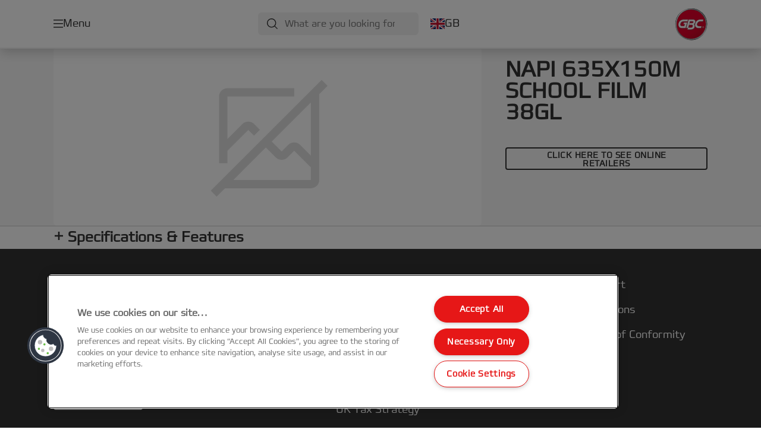

--- FILE ---
content_type: text/html; charset=utf-8
request_url: https://www.gbceurope.com/en-gb/products/laminating-machines--supplies/lamination-graphics-films/napi-635x150m-school-film-38gl/
body_size: 9361
content:


<!DOCTYPE html>

<html class="no-js" lang="en-gb">
<head>
  
<!-- OneTrust Cookies Consent Notice start for gbceurope.com -->
<script src="https://cdn.cookielaw.org/scripttemplates/otSDKStub.js"  type="text/javascript" charset="UTF-8" data-domain-script="159f7ecd-92a9-4db4-9cac-1f52266a82f3" ></script>
<script type="text/javascript">
function OptanonWrapper() { }
</script>
<!-- OneTrust Cookies Consent Notice end for gbceurope.com -->

<script type="text/javascript">

    function OptanonWrapper() {

        // Get initial OnetrustActiveGroups ids
        if (typeof OptanonWrapperCount == "undefined") {
            otGetInitialGrps();
        }

        //Delete cookies
        otDeleteCookie(otIniGrps);

        // Assign OnetrustActiveGroups to custom variable
        function otGetInitialGrps() {
            OptanonWrapperCount = '';
            otIniGrps = OnetrustActiveGroups;
        }

        function otDeleteCookie(iniOptGrpId) {
            var otDomainGrps = JSON.parse(JSON.stringify(Optanon.GetDomainData().Groups));
            var otDeletedGrpIds = otGetInactiveId(iniOptGrpId, OnetrustActiveGroups);
            if (otDeletedGrpIds.length != 0 && otDomainGrps.length != 0) {
                for (var i = 0; i < otDomainGrps.length; i++) {

                    if (otDomainGrps[i]['CustomGroupId'] != '' && otDeletedGrpIds.includes(otDomainGrps[i]['CustomGroupId'])) {
                        for (var j = 0; j < otDomainGrps[i]['Cookies'].length; j++) {
                            eraseCookie(otDomainGrps[i]['Cookies'][j]);
                            eraseGACookie(otDomainGrps[i]['Cookies'][j]);
                        }
                    }

                    //Check if Hostid matches
                    if (otDomainGrps[i]['Hosts'].length != 0) {
                        for (var j = 0; j < otDomainGrps[i]['Hosts'].length; j++) {
                            if (otDeletedGrpIds.includes(otDomainGrps[i]['Hosts'][j]['HostId']) && otDomainGrps[i]['Hosts'][j]['Cookies'].length != 0) {
                                for (var k = 0; k < otDomainGrps[i]['Hosts'][j]['Cookies'].length; k++) {
                                    eraseCookie(otDomainGrps[i]['Hosts'][j]['Cookies'][k]);
                                    eraseGACookie(otDomainGrps[i]['Cookies'][j]);
                                }
                            }
                        }
                    }

                }
            }
            otGetInitialGrps(); //Reassign new group ids
        }

        //Get inactive ids
        function otGetInactiveId(customIniId, otActiveGrp) {
            //Initial OnetrustActiveGroups
            customIniId = customIniId.split(",");
            customIniId = customIniId.filter(Boolean);

            //After action OnetrustActiveGroups
            otActiveGrp = otActiveGrp.split(",");
            otActiveGrp = otActiveGrp.filter(Boolean);

            var result = [];
            for (var i = 0; i < customIniId.length; i++) {
                if (otActiveGrp.indexOf(customIniId[i]) <= -1) {
                    result.push(customIniId[i]);
                }
            }
            return result;
        }

        //Delete cookie
        function eraseCookie(cookie) {
            const _str = `${cookie.Name}=; Domain=${cookie.Host}; Path=/; Expires=Thu, 01 Jan 1970 00:00:01 GMT;`;
            document.cookie = _str;
        }


        // Google Analytics Cookies
        function eraseGACookie(cookie) {
            if (!cookie.Name.startsWith("_ga")) return;
            const _cookies = document.cookie.split("; ");
            for (const _cookie of _cookies) {
                if (_cookie.startsWith("_ga")) {
                    const _cname = _cookie.slice(0, string.indexOf("="));
                    const _str = `${_cname}=; Domain=${cookie.Host}; Path=/; Expires=Thu, 01 Jan 1970 00:00:01 GMT;`;
                    document.cookie = _str;
                }
            }
        }

    }

</script>


<script type="text/plain" class="optanon-category-C0001">

    (function(w, d, s, l, i) {
        w[l] = w[l] || [];
        w[l].push({
        'gtm.start':
        new Date().getTime(),
        event: 'gtm.js'
        });
        var f = d.getElementsByTagName(s)[0],
        j = d.createElement(s),
        dl = l != 'dataLayer' ? '&l=' + l : '';
        j.async = true;
        j.src =
        '//www.googletagmanager.com/gtm.js?id=' + i + dl;
        f.parentNode.insertBefore(j, f);
    })(window, document, 'script', 'dataLayer', 'GTM-T78CSS');

</script>



<script type="text/plain" class="optanon-category-C0002">
    
</script>



<script type="text/plain" class="optanon-category-C0003">
    window.dataLayer = window.dataLayer || [];
    dataLayer.push({
        'event': 'analytics_consent_given',
        'analyticsCookies': 'true'
    });

</script>



<script type="text/plain" class="optanon-category-C0005">
   
</script>


<script type="text/plain" class="optanon-category-C0004">
    window.dataLayer = window.dataLayer || [];
    dataLayer.push({
    'event': 'marketing_consent_given',
    'marketingCookies': 'true'
    });
</script>
  <meta charset="UTF-8">
  <meta name="viewport" content="width=device-width" />
  <meta http-equiv="X-UA-Compatible" content="IE=edge" />
  <link rel="manifest" href="/assets/manifest/gbc/manifest.json">

  <link rel="preload" href="/assets/styles/D67503430078C0794BAB96D24553001B__gbc.css" as="style">

    <title>NAPI 635X150M SCHOOL FILM 38GL | GBC</title>
    <meta name="description" content="High quality translucent encapsulation film for use with any GBC hot roll laminator. | Colour: clear" />
    <link rel="Shortcut icon" href="/globalassets/acco-brands---general-media/acco-favicons/gbc.ico" />
      <link rel="canonical" href="https://www.gbceurope.com/en-gb/products/laminating-machines--supplies/lamination-graphics-films/napi-635x150m-school-film-38gl/" />
    <meta http-equiv="Content-Language" content="en-gb" />
<link rel="alternate" hreflang="en-gb" href="https://www.gbceurope.com/en-gb/products/laminating-machines--supplies/lamination-graphics-films/napi-635x150m-school-film-38gl/" /><link rel="alternate" hreflang="en-ie" href="https://www.gbceurope.com/en-ie/products/laminating-machines--supplies/lamination-graphics-films/napi-635x150m-school-film-38gl/" /><meta property="og:title" content="NAPI 635X150M SCHOOL FILM 38GL | GBC" />
<meta property="og:type" content="website" />
<meta property="og:url" content="https://www.gbceurope.com//en-gb/products/laminating-machines--supplies/lamination-graphics-films/napi-635x150m-school-film-38gl/" />
<meta property="og:image" content="" />
<meta property="og:description" content="High quality translucent encapsulation film for use with any GBC hot roll laminator. | Colour: clear" />
<meta property="og:site_name" content="GBC" />
<meta property="og:locale" content="en_GB" />
<meta property="og:locale:alternate" content="cs_CZ" />
<meta property="og:locale:alternate" content="da_DK" />
<meta property="og:locale:alternate" content="de_AT" />
<meta property="og:locale:alternate" content="de_CH" />
<meta property="og:locale:alternate" content="de_DE" />
<meta property="og:locale:alternate" content="el_GR" />
<meta property="og:locale:alternate" content="en_AX" />
<meta property="og:locale:alternate" content="en_GB" />
<meta property="og:locale:alternate" content="en_IE" />
<meta property="og:locale:alternate" content="en_NU" />
<meta property="og:locale:alternate" content="es_ES" />
<meta property="og:locale:alternate" content="fi_FI" />
<meta property="og:locale:alternate" content="fr_BE" />
<meta property="og:locale:alternate" content="fr_FR" />
<meta property="og:locale:alternate" content="hu_HU" />
<meta property="og:locale:alternate" content="it_IT" />
<meta property="og:locale:alternate" content="nl_BE" />
<meta property="og:locale:alternate" content="nl_NL" />
<meta property="og:locale:alternate" content="no_NO" />
<meta property="og:locale:alternate" content="pl_PL" />
<meta property="og:locale:alternate" content="ro_RO" />
<meta property="og:locale:alternate" content="ru_RU" />
<meta property="og:locale:alternate" content="sk_SK" />
<meta property="og:locale:alternate" content="sv_SE" />
<meta property="og:locale:alternate" content="tr_TR" />
<meta name="twitter:card" content="summary" />
<meta name="twitter:title" content="NAPI 635X150M SCHOOL FILM 38GL | GBC" />
<meta name="twitter:description" content="High quality translucent encapsulation film for use with any GBC hot roll laminator. | Colour: clear" />
<meta name="twitter:site" content="@accobrands" />
<meta name="twitter:image" content="" />

  

  <script>
!function(T,l,y){var S=T.location,k="script",D="instrumentationKey",C="ingestionendpoint",I="disableExceptionTracking",E="ai.device.",b="toLowerCase",w="crossOrigin",N="POST",e="appInsightsSDK",t=y.name||"appInsights";(y.name||T[e])&&(T[e]=t);var n=T[t]||function(d){var g=!1,f=!1,m={initialize:!0,queue:[],sv:"5",version:2,config:d};function v(e,t){var n={},a="Browser";return n[E+"id"]=a[b](),n[E+"type"]=a,n["ai.operation.name"]=S&&S.pathname||"_unknown_",n["ai.internal.sdkVersion"]="javascript:snippet_"+(m.sv||m.version),{time:function(){var e=new Date;function t(e){var t=""+e;return 1===t.length&&(t="0"+t),t}return e.getUTCFullYear()+"-"+t(1+e.getUTCMonth())+"-"+t(e.getUTCDate())+"T"+t(e.getUTCHours())+":"+t(e.getUTCMinutes())+":"+t(e.getUTCSeconds())+"."+((e.getUTCMilliseconds()/1e3).toFixed(3)+"").slice(2,5)+"Z"}(),iKey:e,name:"Microsoft.ApplicationInsights."+e.replace(/-/g,"")+"."+t,sampleRate:100,tags:n,data:{baseData:{ver:2}}}}var h=d.url||y.src;if(h){function a(e){var t,n,a,i,r,o,s,c,u,p,l;g=!0,m.queue=[],f||(f=!0,t=h,s=function(){var e={},t=d.connectionString;if(t)for(var n=t.split(";"),a=0;a<n.length;a++){var i=n[a].split("=");2===i.length&&(e[i[0][b]()]=i[1])}if(!e[C]){var r=e.endpointsuffix,o=r?e.location:null;e[C]="https://"+(o?o+".":"")+"dc."+(r||"services.visualstudio.com")}return e}(),c=s[D]||d[D]||"",u=s[C],p=u?u+"/v2/track":d.endpointUrl,(l=[]).push((n="SDK LOAD Failure: Failed to load Application Insights SDK script (See stack for details)",a=t,i=p,(o=(r=v(c,"Exception")).data).baseType="ExceptionData",o.baseData.exceptions=[{typeName:"SDKLoadFailed",message:n.replace(/\./g,"-"),hasFullStack:!1,stack:n+"\nSnippet failed to load ["+a+"] -- Telemetry is disabled\nHelp Link: https://go.microsoft.com/fwlink/?linkid=2128109\nHost: "+(S&&S.pathname||"_unknown_")+"\nEndpoint: "+i,parsedStack:[]}],r)),l.push(function(e,t,n,a){var i=v(c,"Message"),r=i.data;r.baseType="MessageData";var o=r.baseData;return o.message='AI (Internal): 99 message:"'+("SDK LOAD Failure: Failed to load Application Insights SDK script (See stack for details) ("+n+")").replace(/\"/g,"")+'"',o.properties={endpoint:a},i}(0,0,t,p)),function(e,t){if(JSON){var n=T.fetch;if(n&&!y.useXhr)n(t,{method:N,body:JSON.stringify(e),mode:"cors"});else if(XMLHttpRequest){var a=new XMLHttpRequest;a.open(N,t),a.setRequestHeader("Content-type","application/json"),a.send(JSON.stringify(e))}}}(l,p))}function i(e,t){f||setTimeout(function(){!t&&m.core||a()},500)}var e=function(){var n=l.createElement(k);n.src=h;var e=y[w];return!e&&""!==e||"undefined"==n[w]||(n[w]=e),n.onload=i,n.onerror=a,n.onreadystatechange=function(e,t){"loaded"!==n.readyState&&"complete"!==n.readyState||i(0,t)},n}();y.ld<0?l.getElementsByTagName("head")[0].appendChild(e):setTimeout(function(){l.getElementsByTagName(k)[0].parentNode.appendChild(e)},y.ld||0)}try{m.cookie=l.cookie}catch(p){}function t(e){for(;e.length;)!function(t){m[t]=function(){var e=arguments;g||m.queue.push(function(){m[t].apply(m,e)})}}(e.pop())}var n="track",r="TrackPage",o="TrackEvent";t([n+"Event",n+"PageView",n+"Exception",n+"Trace",n+"DependencyData",n+"Metric",n+"PageViewPerformance","start"+r,"stop"+r,"start"+o,"stop"+o,"addTelemetryInitializer","setAuthenticatedUserContext","clearAuthenticatedUserContext","flush"]),m.SeverityLevel={Verbose:0,Information:1,Warning:2,Error:3,Critical:4};var s=(d.extensionConfig||{}).ApplicationInsightsAnalytics||{};if(!0!==d[I]&&!0!==s[I]){var c="onerror";t(["_"+c]);var u=T[c];T[c]=function(e,t,n,a,i){var r=u&&u(e,t,n,a,i);return!0!==r&&m["_"+c]({message:e,url:t,lineNumber:n,columnNumber:a,error:i}),r},d.autoExceptionInstrumented=!0}return m}(y.cfg);function a(){y.onInit&&y.onInit(n)}(T[t]=n).queue&&0===n.queue.length?(n.queue.push(a),n.trackPageView({})):a()}(window,document,{src: "https://js.monitor.azure.com/scripts/b/ai.2.gbl.min.js", crossOrigin: "anonymous", cfg: {instrumentationKey: '3af47a79-f812-4f1b-aac9-f571b6354b08', disableCookiesUsage: false }});
</script>


  
    <script src="/assets/scripts/lazyload.js" type="text/javascript" async defer></script>

  <link rel="stylesheet" type="text/css" href="/assets/styles/bootstrap.css" media="all" />
  <link rel="stylesheet" type="text/css" href="/assets/styles/D67503430078C0794BAB96D24553001B__gbc.css" media="all" />
  <link rel="stylesheet" type="text/css" href="/assets/styles/print.css" media="print" />
  

  

  
  
  <link rel="dns-prefetch" href="">
  <script type='text/javascript' src='/epiRecommendations/ClientResources/ViewMode/epiRecommendations.min.js'></script>
                <script type='text/javascript'>
                    var epiRecommendations = epiRecommendations({"endPointUrl":"/episerverapi/commercetracking/track","preferredCulture":"en-GB"});
                </script>
</head>
<body class="tundra2 skin-gbc en-gb">
    
  <noscript>
    <iframe src="//www.googletagmanager.com/ns.html?id=GTM-T78CSS"
            height="0" width="0" style="display: none; visibility: hidden"></iframe>
  </noscript>

    

  

<header class="abc-header abc-layout">
    <div class="container">
        <div class="row">
            <div class="col">
                <div class="abc-navbar">

                    <div class="abc-navbar__group1">
                        <div class="abc-navbar__menuTrigger">
                            <button data-popup-trigger="menuPopup">Menu</button>
                        </div>

                        <div class="abc-skipnav">
                            <a href="#main-content" class="skip-links">Skip to main content</a>
                        </div>

                        <div class="abc-navbar__quickAccess">
                        </div>
                    </div>

                    <div class="abc-navbar__group2">
                        <div class="abc-navbar__search ">
                            <div class="abc-input abc-navbar__searchInput"
                                 data-popup-trigger="searchPupup"
                                 data-translations="{&amp;quot;pressresultslabel&amp;quot;:&amp;quot;Press Releases&amp;quot;,&amp;quot;productresultstablabel&amp;quot;:&amp;quot;Products&amp;quot;,&amp;quot;showallresultslabel&amp;quot;:&amp;quot;Show all results&amp;quot;,&amp;quot;searchresultforlabel&amp;quot;:&amp;quot;Search results for&amp;quot;,&amp;quot;contentandblogslabel&amp;quot;:&amp;quot;Content&amp;quot;,&amp;quot;noresultsquerylabel&amp;quot;:&amp;quot;Sorry, we couldn\u0027t find any results for your search. Please check for any typos or spelling errors, or try a different search term.&amp;quot;,&amp;quot;clearsearchlabel&amp;quot;:&amp;quot;[missing translations for /Search/ClearSearch in en-GB]&amp;quot;,&amp;quot;closelabel&amp;quot;:&amp;quot;Close&amp;quot;}"
                                 data-api="{&amp;quot;products&amp;quot;:&amp;quot;/en-gb/search/getflyoutproducts&amp;quot;,&amp;quot;content&amp;quot;:&amp;quot;/en-gb/search/getflyoutcontent&amp;quot;}">
                                <label class="abc-hidden" for="abc-navbar__searchInput">Search</label>
                                <input 
                                    id="abc-navbar__searchInput" 
                                    type="text" 
                                    aria-label="What are you looking for?" 
                                    placeholder="What are you looking for?" 
                                />
                            </div>
                            <div class="abc-searchClear"></div>
                            <div class="abc-searchLayer"></div>
                        </div>
                        <div class="abc-navbar__tools">
                            <button class="abc-cartTrigger"
                                    data-popup-trigger="cartPopup"
                                    data-emptylabel='[missing translations for /Ecommerce/ShoppingCartTitle in en-GB]. [missing translations for /D2C Dictionary/D2C/EmptyCart in en-GB]'
                                    data-containslabel='[missing translations for /D2C/CartContainsLabel in en-GB]'
                                    data-containssinglelabel='[missing translations for /D2C/CartContainsSingleLabel in en-GB]'>
                                <span class="abc-buttonLabel">[missing translations for /D2C Dictionary/D2C/CartIconLabel in en-GB]</span>
                                <span class="abc-badge"></span>
                            </button>
                            <button class="abc-langTrigger abc-popupTrigger" data-popup-trigger="countrySelectorPopup">
                                    <span class="abc-flag"><img src="/assets/img-abc/flags/en-gb.svg" alt="GB" /></span>
                                <span class="abc-buttonLabel">GB</span>
                            </button>
                        </div>
                    </div>
                    <div class="abc-navbar__group3">
                        <div class="abc-navbar__brand">
                                <a href="/en-gb/">
                                    <img src="/assets/img-abc/gbc-logo.svg" alt="gbc" />
                                </a>
                        </div>
                    </div>
                </div>
            </div>
        </div>
    </div>
</header>
  
<div class="abc-navigationLayer abc-layout">
    <div class="abc-navigationLayer__wrapper">
        <div class="container">
          <div class="row">
                <div class="col-12 col-md-6">
                    <nav class="abc-mainMenu">
                        <div class="abc-mainMenu__level1">

                                <div class="abc-mainMenu__element">
                                        <button class="abc-mainMenu__Link abc-mainMenu__ExtendedLink t1">
                                            <span class="abc-mainMenu__LinkTitle">Products</span>
                                        </button>

                                        <div class="abc-mainMenu__submenu">
                                            <button class="abc-mainMenu__backButton">Back</button>
                                            <div class="abc-mainMenu__headLink">
                                                    <span>Products</span>
                                            </div>
                                                <div class="abc-mainMenu__element">
                                                    <button class="abc-mainMenu__Link">Laminating Machines &amp; Supplies</button>
                                                    <div class="abc-mainMenu__submenu">
                                                        <button class="abc-mainMenu__backButton">Back</button>
                                                        <div class="abc-mainMenu__headLink">
                                                                <span>Laminating Machines &amp; Supplies</span>
                                                        </div>
                                                            <div class="abc-mainMenu__element">
                                                                <a class="abc-mainMenu__Link" href="/en-gb/products/laminating-machines--supplies/laminating-machines/">Laminating Machines</a>
                                                            </div>
                                                            <div class="abc-mainMenu__element">
                                                                <a class="abc-mainMenu__Link" href="/en-gb/products/laminating-machines--supplies/automatic-laminators/">Automatic Laminators</a>
                                                            </div>
                                                            <div class="abc-mainMenu__element">
                                                                <a class="abc-mainMenu__Link" href="/en-gb/products/laminating-machines--supplies/automatic-laminator-cartridges/">Automatic Laminator Cartridges</a>
                                                            </div>
                                                            <div class="abc-mainMenu__element">
                                                                <a class="abc-mainMenu__Link" href="/en-gb/products/laminating-machines--supplies/laminating-pouches/">Laminating Pouches</a>
                                                            </div>
                                                            <div class="abc-mainMenu__element">
                                                                <a class="abc-mainMenu__Link" href="/en-gb/products/laminating-machines--supplies/lamination-roll-films/">Lamination Roll Films</a>
                                                            </div>
                                                            <div class="abc-mainMenu__element">
                                                                <a class="abc-mainMenu__Link" href="/en-gb/products/laminating-machines--supplies/lamination-graphics-films/">Lamination Graphics Films</a>
                                                            </div>
                                                            <div class="abc-mainMenu__element">
                                                                <a class="abc-mainMenu__Link" href="/en-gb/products/laminating-machines--supplies/lamination-accessories/">Lamination Accessories</a>
                                                            </div>
                                                    </div>
                                                </div>
                                                <div class="abc-mainMenu__element">
                                                    <button class="abc-mainMenu__Link">Binding Machines &amp; Supplies</button>
                                                    <div class="abc-mainMenu__submenu">
                                                        <button class="abc-mainMenu__backButton">Back</button>
                                                        <div class="abc-mainMenu__headLink">
                                                                <a href="/en-gb/products/binding-machines--supplies/">Binding Machines &amp; Supplies</a>
                                                        </div>
                                                            <div class="abc-mainMenu__element">
                                                                <a class="abc-mainMenu__Link" href="/en-gb/products/binding-machines--supplies/comb-binding-machines/">Comb Binding Machines</a>
                                                            </div>
                                                            <div class="abc-mainMenu__element">
                                                                <a class="abc-mainMenu__Link" href="/en-gb/products/binding-machines--supplies/wire-binding-machines/">Wire Binding Machines</a>
                                                            </div>
                                                            <div class="abc-mainMenu__element">
                                                                <a class="abc-mainMenu__Link" href="/en-gb/products/binding-machines--supplies/multi-binding-machines/">Multi Binding Machines</a>
                                                            </div>
                                                            <div class="abc-mainMenu__element">
                                                                <a class="abc-mainMenu__Link" href="/en-gb/products/binding-machines--supplies/comb--wire-binding-covers/">Comb &amp; Wire Binding Covers</a>
                                                            </div>
                                                            <div class="abc-mainMenu__element">
                                                                <a class="abc-mainMenu__Link" href="/en-gb/products/binding-machines--supplies/comb--wire-binding-spines/">Comb &amp; Wire Binding Spines</a>
                                                            </div>
                                                            <div class="abc-mainMenu__element">
                                                                <a class="abc-mainMenu__Link" href="/en-gb/products/binding-machines--supplies/comb--wire-binding-accessories/">Comb &amp; Wire Binding Accessories</a>
                                                            </div>
                                                            <div class="abc-mainMenu__element">
                                                                <a class="abc-mainMenu__Link" href="/en-gb/products/binding-machines--supplies/strip-binding-machines/">Strip Binding Machines</a>
                                                            </div>
                                                            <div class="abc-mainMenu__element">
                                                                <a class="abc-mainMenu__Link" href="/en-gb/products/binding-machines--supplies/strip-binding-supplies/">Strip Binding Supplies</a>
                                                            </div>
                                                            <div class="abc-mainMenu__element">
                                                                <a class="abc-mainMenu__Link" href="/en-gb/products/binding-machines--supplies/coil-binding-machines/">Coil Binding Machines</a>
                                                            </div>
                                                            <div class="abc-mainMenu__element">
                                                                <a class="abc-mainMenu__Link" href="/en-gb/products/binding-machines--supplies/thermal-binding-machines/">Thermal Binding Machines</a>
                                                            </div>
                                                            <div class="abc-mainMenu__element">
                                                                <a class="abc-mainMenu__Link" href="/en-gb/products/binding-machines--supplies/thermal-binding-supplies/">Thermal Binding Supplies</a>
                                                            </div>
                                                            <div class="abc-mainMenu__element">
                                                                <a class="abc-mainMenu__Link" href="/en-gb/products/binding-machines--supplies/click-binding/">Click Binding</a>
                                                            </div>
                                                            <div class="abc-mainMenu__element">
                                                                <a class="abc-mainMenu__Link" href="/en-gb/products/binding-machines--supplies/slide-binding/">Slide Binding</a>
                                                            </div>
                                                            <div class="abc-mainMenu__element">
                                                                <a class="abc-mainMenu__Link" href="/en-gb/products/binding-machines--supplies/print-finishing-solutions/">Print Finishing Solutions</a>
                                                            </div>
                                                            <div class="abc-mainMenu__element">
                                                                <a class="abc-mainMenu__Link" href="/en-gb/products/binding-machines--supplies/coil-binding-spinescoils/">Coil Binding Spines/Coils</a>
                                                            </div>
                                                    </div>
                                                </div>
                                        </div>

                                </div>
                                <div class="abc-mainMenu__element">
                                        <button class="abc-mainMenu__Link abc-mainMenu__ExtendedLink t1">
                                            <span class="abc-mainMenu__LinkTitle">Promotions</span>
                                        </button>

                                        <div class="abc-mainMenu__submenu">
                                            <button class="abc-mainMenu__backButton">Back</button>
                                            <div class="abc-mainMenu__headLink">
                                                <a href="/en-gb/promotions-offers/">Promotions</a>
                                            </div>

                                                <div class="abc-mainMenu__element">
                                                        <div class="abc-mainMenu__element">
                                                            <a class="abc-mainMenu__Link" href="/en-gb/promotions-offers/shopping/">
                                                                Shopping
                                                            </a>
                                                        </div>


                                                </div>

                                        </div>

                                </div>
                                <div class="abc-mainMenu__element">
                                        <button class="abc-mainMenu__Link abc-mainMenu__ExtendedLink t1">
                                            <span class="abc-mainMenu__LinkTitle">Buying Guides</span>
                                        </button>

                                        <div class="abc-mainMenu__submenu">
                                            <button class="abc-mainMenu__backButton">Back</button>
                                            <div class="abc-mainMenu__headLink">
                                                <a href="/en-gb/buying-guides/gbc-laminator-buying-guide/">Buying Guides</a>
                                            </div>

                                                <div class="abc-mainMenu__element">
                                                        <div class="abc-mainMenu__element">
                                                            <a class="abc-mainMenu__Link" href="/en-gb/buying-guides/gbc-laminator-buying-guide/">
                                                                GBC Laminator Buying Guide
                                                            </a>
                                                        </div>


                                                </div>
                                                <div class="abc-mainMenu__element">
                                                        <div class="abc-mainMenu__element">
                                                            <a class="abc-mainMenu__Link" href="/en-gb/buying-guides/laminator-product-finder/">
                                                                Laminator Product Finder
                                                            </a>
                                                        </div>


                                                </div>
                                                <div class="abc-mainMenu__element">
                                                        <div class="abc-mainMenu__element">
                                                            <a class="abc-mainMenu__Link" href="/en-gb/buying-guides/lamination-pouch-product-finder/">
                                                                Lamination Pouch Product Finder
                                                            </a>
                                                        </div>


                                                </div>
                                                <div class="abc-mainMenu__element">
                                                        <div class="abc-mainMenu__element">
                                                            <a class="abc-mainMenu__Link" href="/en-gb/buying-guides/lamination-pouch-compatibility-checker/">
                                                                Lamination Pouch compatibility checker
                                                            </a>
                                                        </div>


                                                </div>

                                        </div>

                                </div>
                                <div class="abc-mainMenu__element">
                                        <button class="abc-mainMenu__Link abc-mainMenu__ExtendedLink t1">
                                            <span class="abc-mainMenu__LinkTitle">Services</span>
                                        </button>

                                        <div class="abc-mainMenu__submenu">
                                            <button class="abc-mainMenu__backButton">Back</button>
                                            <div class="abc-mainMenu__headLink">
                                                <a href="/en-gb/services/customer-support/">Services</a>
                                            </div>

                                                <div class="abc-mainMenu__element">
                                                        <div class="abc-mainMenu__element">
                                                            <a class="abc-mainMenu__Link" href="/en-gb/services/about-gbc---our-history/">
                                                                About Us
                                                            </a>
                                                        </div>


                                                </div>
                                                <div class="abc-mainMenu__element">
                                                        <div class="abc-mainMenu__element">
                                                            <a class="abc-mainMenu__Link" href="/en-gb/services/packaging-recycling-guidance/">
                                                                Packaging Recycling Guidance
                                                            </a>
                                                        </div>


                                                </div>
                                                <div class="abc-mainMenu__element">
                                                        <div class="abc-mainMenu__element">
                                                            <a class="abc-mainMenu__Link" href="/en-gb/services/newsletter/">
                                                                Newsletter
                                                            </a>
                                                        </div>


                                                </div>
                                                <div class="abc-mainMenu__element">
                                                        <div class="abc-mainMenu__element">
                                                            <a class="abc-mainMenu__Link" href="/en-gb/services/print-finishing-solutions/">
                                                                Print Finishing Solutions (PFS)
                                                            </a>
                                                        </div>


                                                </div>
                                                <div class="abc-mainMenu__element">
                                                        <div class="abc-mainMenu__element">
                                                            <a class="abc-mainMenu__Link" href="https://dealer.accobrands.com/en-gb/">
                                                                Dealer Portal
                                                            </a>
                                                        </div>


                                                </div>
                                                <div class="abc-mainMenu__element">
                                                        <div class="abc-mainMenu__element">
                                                            <a class="abc-mainMenu__Link" href="https://www.accocare.co.uk/en-gb/">
                                                                ACCO Care Service Packages
                                                            </a>
                                                        </div>


                                                </div>

                                        </div>

                                </div>
                                <div class="abc-mainMenu__element">
                                        <a class="abc-mainMenu__Link" href="/en-gb/signage-solutions/">
                                            <span class="abc-mainMenu__LinkTitle">Signage Solutions</span>
                                        </a>


                                </div>
                                <div class="abc-mainMenu__element">
                                        <a class="abc-mainMenu__Link" href="/en-gb/change-country/">
                                            <span class="abc-mainMenu__LinkTitle">Change Country</span>
                                        </a>


                                </div>
                        </div>
                    </nav>
                </div>
                
<div class="col-12 col-md-6">
  <div class="abc-navigationLayer__promo">
    <div class="abc-banner " style="background-image: url('/siteassets/home/update-2025/Medium__CD53DD7EA8F58DFFD8CD40D47343E442__binding_2-727x546px.png')">
      <section class="abc-banner__content">
        <div class="abc-banner__header">
          <h1></h1>
        </div>
        <div class="abc-banner__description">
          <p></p>
        </div>
          <div class="abc-banner__links">
            <a class="abc-button abc-button--light" href="/en-gb/products/binding-machines--supplies/">Binding machines</a>
          </div>
      </section>
    </div>
  </div>
</div>


                    <div class="col-12">
                        <ul class="abc-menuFooter">
                                <li>
                                    <a href="/en-gb/content/general/my-account/">My Account</a>
                                </li>
                                <li>
                                    <a href="/en-gb/services/product-registration/">Product Registration</a>
                                </li>
                                <li>
                                    <a href="/en-gb/services/customer-support/">Customer Support</a>
                                </li>
                        </ul>
                    </div>
            </div>
        </div>
    </div>
    <button class="abc-closeButton" aria-label='Close'></button>
</div>

  

<div class="abc-popup abc-popup--small" data-popup-target="countrySelectorPopup">
    <div class="abc-countrySelector">
        <div class="abc-popup__header">
            <button class="abc-closeButton" aria-label='Close'></button>
        </div>
        <div class="abc-popup__content">
            <section class="abc-langLayer abc-layout">
                <div class="container">
                    <div class="row">
                        <div class="col-12">
                            <section>
                                <h1 class="abc-h5">
                                    Your current selection
                                </h1>
                                <div class="abc-panel">
                                        <div class="abc-flag">
                                            <img src="/assets/img-abc/flags/en-gb.svg" alt="United Kingdom" />
                                        </div>
                                    <div>
                                        United Kingdom
                                    </div>
                                </div>
                                    <a class="abc-button abc-button--primary abc-button--fluid abc-button--centered" href="/en-gb/change-country/">
                                        Change country
                                    </a>
                            </section>
                        </div>
                    </div>
                </div>
            </section>
        </div>
    </div>
</div>






  

  

  <div class="main-content" id="main-content">
    


<div class="abc-productPage" data-product-sku="3200293">

    


    <section class="abc-productPage__header abc-layout">
        <div class="container">
            <div class="row">

                <div class="col-xl-8">

                    <div class="abc-productPage__mobileSection">
                        <h1 class="abc-productPage__title">NAPI 635X150M SCHOOL FILM 38GL</h1>
                    </div>

                    <div class="abc-productPage__gallery" data-dictionary="{&amp;quot;OpenPopup&amp;quot;:&amp;quot;[missing translations for /Global/ViewLabel in en-GB]&amp;quot;,&amp;quot;ViewVideo&amp;quot;:&amp;quot;[missing translations for /Video/ViewLabel in en-GB]&amp;quot;,&amp;quot;ShowLabel&amp;quot;:&amp;quot;Read more&amp;quot;,&amp;quot;HideLabel&amp;quot;:&amp;quot;Close&amp;quot;,&amp;quot;CloseLabel&amp;quot;:&amp;quot;Close&amp;quot;,&amp;quot;RelatedButton&amp;quot;:&amp;quot;View more&amp;quot;,&amp;quot;Accessories&amp;quot;:&amp;quot;Accessories&amp;quot;,&amp;quot;WhereToBuyButtonLabel&amp;quot;:&amp;quot;Where to buy&amp;quot;,&amp;quot;NextLabel&amp;quot;:&amp;quot;Next&amp;quot;,&amp;quot;PrevLabel&amp;quot;:&amp;quot;Previous&amp;quot;,&amp;quot;ViewMoreLabel&amp;quot;:&amp;quot;Load&amp;quot;,&amp;quot;WhereToBuyLabel&amp;quot;:&amp;quot;Where to buy&amp;quot;,&amp;quot;ExpandLabel&amp;quot;:&amp;quot;Expand&amp;quot;,&amp;quot;CollapseLabel&amp;quot;:&amp;quot;Collapse&amp;quot;}" data-gallery="{&amp;quot;MainImage&amp;quot;:{&amp;quot;Alt&amp;quot;:&amp;quot;NAPI 635X150M SCHOOL FILM 38GL&amp;quot;,&amp;quot;Src&amp;quot;:[{&amp;quot;Size&amp;quot;:&amp;quot;Large&amp;quot;,&amp;quot;Url&amp;quot;:&amp;quot;/assets/img-abc/blank.gif&amp;quot;},{&amp;quot;Size&amp;quot;:&amp;quot;Small&amp;quot;,&amp;quot;Url&amp;quot;:&amp;quot;/assets/img-abc/blank.gif&amp;quot;},{&amp;quot;Size&amp;quot;:&amp;quot;Thumbnail&amp;quot;,&amp;quot;Url&amp;quot;:&amp;quot;/assets/img-abc/blank.gif&amp;quot;}]},&amp;quot;ExerciseImages&amp;quot;:[],&amp;quot;ExtendedImages&amp;quot;:[],&amp;quot;Videos&amp;quot;:[]}"></div>
                        
                </div>

                <div class="col-xl-4">
                    

                    <div class="abc-productPage__section">

                        <h1 class="abc-productPage__title">NAPI 635X150M SCHOOL FILM 38GL</h1>


                        <div class="abc-limitedContent" data-dictionary="{&amp;quot;OpenPopup&amp;quot;:&amp;quot;[missing translations for /Global/ViewLabel in en-GB]&amp;quot;,&amp;quot;ViewVideo&amp;quot;:&amp;quot;[missing translations for /Video/ViewLabel in en-GB]&amp;quot;,&amp;quot;ShowLabel&amp;quot;:&amp;quot;Read more&amp;quot;,&amp;quot;HideLabel&amp;quot;:&amp;quot;Close&amp;quot;,&amp;quot;CloseLabel&amp;quot;:&amp;quot;Close&amp;quot;,&amp;quot;RelatedButton&amp;quot;:&amp;quot;View more&amp;quot;,&amp;quot;Accessories&amp;quot;:&amp;quot;Accessories&amp;quot;,&amp;quot;WhereToBuyButtonLabel&amp;quot;:&amp;quot;Where to buy&amp;quot;,&amp;quot;NextLabel&amp;quot;:&amp;quot;Next&amp;quot;,&amp;quot;PrevLabel&amp;quot;:&amp;quot;Previous&amp;quot;,&amp;quot;ViewMoreLabel&amp;quot;:&amp;quot;Load&amp;quot;,&amp;quot;WhereToBuyLabel&amp;quot;:&amp;quot;Where to buy&amp;quot;,&amp;quot;ExpandLabel&amp;quot;:&amp;quot;Expand&amp;quot;,&amp;quot;CollapseLabel&amp;quot;:&amp;quot;Collapse&amp;quot;}" data-lines="4">
                            
                        </div>

                    </div>







                        <div class="abc-productPage__section">
                            <div class="top-sellers-container">

                                <div class="abc-buttonGroup">
                                <button class="abc-button abc-button--dark-outline abc-button--fluidMobile abc-button--centered abc-button--commerceConnector" data-cc="{&amp;quot;barcode&amp;quot;:&amp;quot;5028252512374&amp;quot;,&amp;quot;variationName&amp;quot;:&amp;quot;NAPI 635X150M SCHOOL FILM 38GL&amp;quot;,&amp;quot;variationImageUrl&amp;quot;:&amp;quot;/assets/img-abc/blank.gif&amp;quot;,&amp;quot;variationAltText&amp;quot;:&amp;quot;NAPI 635X150M SCHOOL FILM 38GL&amp;quot;}" data-amazonAffiliatePolicy="{&amp;quot;AffiliatePolicyKey&amp;quot;:&amp;quot;amazon&amp;quot;,&amp;quot;AffiliatePolicyText&amp;quot;:&amp;quot;Affiliate Notice: We are an Amazon Associate and earn on qualifying purchases.&amp;quot;,&amp;quot;AffiliatePolicyBubbleLabel&amp;quot;:&amp;quot;Affiliate Notice:&amp;quot;,&amp;quot;AffiliatePolicyBubbleText&amp;quot;:&amp;quot;We are an Amazon Associate and earn on qualifying purchases.&amp;quot;,&amp;quot;CloseLabel&amp;quot;:&amp;quot;Close&amp;quot;,&amp;quot;OpenLabel&amp;quot;:&amp;quot;Open&amp;quot;,&amp;quot;AffiliatePolicyType&amp;quot;:0,&amp;quot;ShouldRender&amp;quot;:true}">
                                    Click here to see online retailers
                                </button>
                                </div>

                            </div>
                        </div>


                </div>
            </div>
        </div>
    </section>

    <section class="abc-collapsibleSection">
        <div class="abc-collapsibleSection__header">
            <div class="container">
                <div class="row">
                    <div class="col">
                        <button class="abc-collapsibleSection__trigger">
                            Specifications & Features
                        </button>
                    </div>
                </div>
            </div>
        </div>
        <div class="abc-collapsibleSection__content abc-hidden">  
            
            


<section class="abc-productPage__specAndFeat abc-layout">
    <div class="container">
        <div class="abc-limitedContent abc-limitedContent--buttonCentered" data-dictionary="{&amp;quot;ExpandLabel&amp;quot;:&amp;quot;Expand&amp;quot;,&amp;quot;CollapseLabel&amp;quot;:&amp;quot;Collapse&amp;quot;}" data-lines="15">

            <div class="row">

                <div class="col-xl-5 order-xl-1">
                </div>

                <div class="col-xl-7 mt-5 mt-xl-0">

                    <h2>Specifications</h2>

                    <div class="abc-table abc-table--noLastLine abc-productPage__specifications">
                        <div class="abc-table__row abc-hidden">
                            <div class="abc-table__label">MPC ID</div>
                            <div class="abc-table__content">21483</div>
                        </div>

                        <div class="abc-table__row abc-hidden">
                            <div class="abc-table__label">EAN</div>
                            <div class="abc-table__content">5028252512374</div>
                        </div>

                        <div class="abc-table__row">
                            <div class="abc-table__label">Code </div>
                            <div class="abc-table__content">3200293</div>
                        </div>

                            <div class="abc-table__row">
                                <div class="abc-table__label">Colour </div>
                                <div class="abc-table__content">clear</div>
                            </div>


                            <div class="abc-table__row">
                                <div class="abc-table__label">Dimensions (W x H x D mm)  </div>
                                <div class="abc-table__content">200 x 104 x 670</div>
                            </div>



                            <div class="abc-table__row">
                                <div class="abc-table__label">Weight  </div>
                                <div class="abc-table__content">5.59</div>
                            </div>
                    </div>

                </div>

            </div>
        </div>
    </div>
</section>

            


        </div>
    </section>


    




    

      
    


    




</div>






    



<footer class="abc-footer abc-layout">
    <div class="container">
        <div class="row">
            <div class="col-12 col-lg-4">
                <div class="row">
                    <div class="col-12 col-sm-6 col-lg-12">

                            <div class="abc-footer__brand abc-divider">
                                <img src="/assets/img-abc/gbc-logo-white.svg" alt="ACCO Brands" width="200">
                            </div>


                    </div>
                    <div class="col-12 col-sm-6 col-lg-12">
                            <div class="abc-footer__newsletter abc-divider">
                                <section>
                                        <h1 role="heading" class="abc-h3 text-uppercase">GET THE NEWSLETTER</h1>

                                        <p>Register to receive our news and promotions direct to your inbox.</p>

                                    <p><a class="abc-button abc-button--light-outline" href="/en-gb/services/newsletter/">SUBSCRIBE</a></p>
                                </section>
                            </div>
                    </div>
                </div>
            </div>
            <div class="col-12 col-lg-7 offset-lg-1">
                <nav class="abc-footer__nav" aria-label="[missing translations for /Accessibility/FooterNavigation in en-GB]">
                    <div class="row">

                        <div class="col-12 col-sm-6">
                                <ul>
                                        <li><a href="https://www.accobrands.com/privacy-center/global-privacy-notices/acco-uk-ltd-privacy-notice/">Privacy Notice</a></li>
                                        <li><a href="/en-gb/cookie-policy/">Cookies</a></li>
                                        <li><a href="/en-gb/legal-notice/">Legal Notice</a></li>
                                        <li><a href="/en-gb/imprint/">Imprint</a></li>
                                        <li><a href="/globalassets/shared-content/uk-terms-and-conditions-of-sale/acco-uk-ltd-terms-and-conditions-of-sale-2023-fv0.06.pdf">Terms and conditions of Sale</a></li>
                                        <li><a href="https://www.accobrands.com/compliance-center/uk-acco-brands-tax-strategy/">UK Tax Strategy</a></li>
                                        <li><a href="https://www.accobrands.com/compliance-center/modern-slavery-act-statement/">Modern Slavery Act</a></li>
                                </ul>
                        </div>
                        <div class="col-12 col-sm-6">
                                <ul>
                                        <li><a href="/en-gb/services/customer-support/">Customer Support</a></li>
                                        <li><a href="/en-gb/services/customer-support/warranty-claim-form/warranty-terms-and-conditions/">Warranty conditions</a></li>
                                        <li><a href="https://declarations.accobrands.com/">CE Declarations of Conformity</a></li>
                                        <li><a href="/en-gb/site-map/">Sitemap</a></li>
                                </ul>
                        </div>
                    </div>
                </nav>
            </div>
        </div>

            <div class="row">
                <div class="col">
                    <div class="abc-divider">
                        <div class="abc-footer__copy">
                            ©2026 ACCO Brands
                        </div>
                    </div>
                </div>
            </div>

    </div>
</footer>


    

  </div>
  <div data-dojo-type="enp/EcommerceTracking" data-dojo-props='toTrack: "PageInit"' style="display: none;"></div>

  <script defer="defer" src="/Util/Find/epi-util/find.js"></script>
<script>
document.addEventListener('DOMContentLoaded',function(){if(typeof FindApi === 'function'){var api = new FindApi();api.setApplicationUrl('/');api.setServiceApiBaseUrl('/find_v2/');api.processEventFromCurrentUri();api.bindWindowEvents();api.bindAClickEvent();api.sendBufferedEvents();}})
</script>



  



  <script type="text/javascript">
    var dojoConfig = {
        isDebug: false,
        // debugAtAllCosts: true,
        packages: [{
            name: "enp",
            location: "../enp"
        }],
        callback: function (parser) {
        },
        cacheBust: false,
        parseOnLoad: true,
        urlBlankGif: "/assets/img-abc/58E6B5C5BDD6BBBCF363720CDDEC4693__blank.gif",
        assetsHost: "",
        brandId: "gbc",
        locale: "en-gb",
        language: "en",
        country: "GB",
        GoogleAnalyticsID: "",
        marketTrack: false,
        affiliation: "",
        useCommerceConnectorLocal: false,
        useCCProgramPartner: false,
        campaignSubId: '',
        UniversalGoogleAnalyticsID: "",  //empty string if UGA tracking not enabled
        GTMKey: "GTM-T78CSS",
        Session: "epi12todo"
    }
  </script>

  <script src="/assets/scripts/58E6B5C5BDD6BBBCF363720CDDEC4693__index.js" type="text/javascript" async defer></script>


  <script type="application/ld+json">
    {
        "context": "http://schema.org",
        "@type": "WebSite",
        "url": "https://www.gbceurope.com//en-gb/",
        "potentialAction": {
            "@type": "SearchAction",
            "target": "https://www.gbceurope.com//en-gb/search/?q={gbc}",
            "query-input": "required name=gbc"
        }
    }
  </script>
  
    
    <script>
    document.addEventListener("chunksLoaded", () => {
        if (window.pushDataLayer) {
            window.pushDataLayer({ 'sku': '3200293' });
        }
    })
    </script>

  <div id="trackingPixelHtml"></div>

<script defer src="https://static.cloudflareinsights.com/beacon.min.js/vcd15cbe7772f49c399c6a5babf22c1241717689176015" integrity="sha512-ZpsOmlRQV6y907TI0dKBHq9Md29nnaEIPlkf84rnaERnq6zvWvPUqr2ft8M1aS28oN72PdrCzSjY4U6VaAw1EQ==" data-cf-beacon='{"rayId":"9c6ce8e2be9efad4","version":"2025.9.1","serverTiming":{"name":{"cfExtPri":true,"cfEdge":true,"cfOrigin":true,"cfL4":true,"cfSpeedBrain":true,"cfCacheStatus":true}},"token":"16598d04dfd54c5b9df2d64d48b69dd1","b":1}' crossorigin="anonymous"></script>
</body>

</html>

--- FILE ---
content_type: image/svg+xml
request_url: https://www.gbceurope.com/assets/img-abc/product-placeholder.svg
body_size: 77
content:
<svg
   width="300"
   height="300"
   viewBox="0 0 300 300"
   fill="#333"
   fill-opacity="0.15"
   xmlns="http://www.w3.org/2000/svg"
   xmlns:svg="http://www.w3.org/2000/svg">
  <g transform="matrix(7.0176662,0,0,7.0176662,40.418108,40.418112)">
    <path d="M 30,3.4141 28.5859,2 2,28.5859 3.4141,30 l 2,-2 H 26 a 2.0027,2.0027 0 0 0 2,-2 V 5.4141 Z M 26,26 H 7.4141 l 7.7929,-7.793 2.3788,2.3787 a 2,2 0 0 0 2.8284,0 L 22,19 l 4,3.9973 z m 0,-5.8318 -2.5858,-2.5859 a 2,2 0 0 0 -2.8284,0 L 19,19.1682 16.623,16.7911 26,7.4141 Z"/>
    <path d="m 6,22 v -3 l 5,-4.9966 1.3733,1.3733 1.4159,-1.416 -1.375,-1.375 a 2,2 0 0 0 -2.8284,0 L 6,16.1716 V 6 H 22 V 4 H 6 A 2.002,2.002 0 0 0 4,6 v 16 z"/>
  </g>
</svg>
